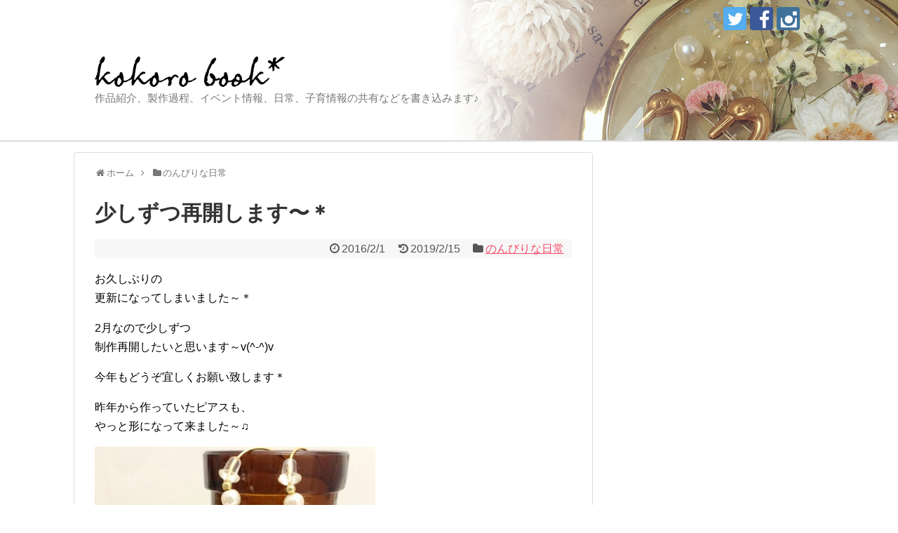

--- FILE ---
content_type: text/html; charset=UTF-8
request_url: https://www.kokorobook.com/blog/1322/
body_size: 17953
content:
<!DOCTYPE html>
<html lang="ja">
<head>
<meta charset="UTF-8">
  <meta name="viewport" content="width=1280, maximum-scale=1, user-scalable=yes">
<link rel="alternate" type="application/rss+xml" title="kokoro book* ～Resin accessory story～ RSS Feed" href="https://www.kokorobook.com/blog/feed/" />
<link rel="pingback" href="https://www.kokorobook.com/blog/xmlrpc.php" />
<meta name="description" content="お久しぶりの更新になってしまいました～＊2月なので少しずつ制作再開したいと思います～v(^-^)v今年もどうぞ宜しくお願い致します＊昨年から作っていたピアスも、やっと形になって来ました～♫年末から作業場(アトリエってオシャレに言いたいわぁ)" />
<meta name="keywords" content="のんびりな日常" />
<!-- OGP -->
<meta property="og:type" content="article">
<meta property="og:description" content="お久しぶりの更新になってしまいました～＊2月なので少しずつ制作再開したいと思います～v(^-^)v今年もどうぞ宜しくお願い致します＊昨年から作っていたピアスも、やっと形になって来ました～♫年末から作業場(アトリエってオシャレに言いたいわぁ)">
<meta property="og:title" content="少しずつ再開します〜＊">
<meta property="og:url" content="https://www.kokorobook.com/blog/1322/">
<meta property="og:image" content="https://www.kokorobook.com/blog/wp-content/uploads/o0480048013556080427.jpg">
<meta property="og:site_name" content="kokoro book* ～Resin accessory story～">
<meta property="og:locale" content="ja_JP">
<!-- /OGP -->
<!-- Twitter Card -->
<meta name="twitter:card" content="summary">
<meta name="twitter:description" content="お久しぶりの更新になってしまいました～＊2月なので少しずつ制作再開したいと思います～v(^-^)v今年もどうぞ宜しくお願い致します＊昨年から作っていたピアスも、やっと形になって来ました～♫年末から作業場(アトリエってオシャレに言いたいわぁ)">
<meta name="twitter:title" content="少しずつ再開します〜＊">
<meta name="twitter:url" content="https://www.kokorobook.com/blog/1322/">
<meta name="twitter:image" content="https://www.kokorobook.com/blog/wp-content/uploads/o0480048013556080427.jpg">
<meta name="twitter:domain" content="www.kokorobook.com">
<meta name="twitter:creator" content="@kokoro_book">
<meta name="twitter:site" content="@kokoro_book">
<!-- /Twitter Card -->

<title>少しずつ再開します〜＊</title>
<meta name='robots' content='max-image-preview:large' />
<script type="text/javascript" id="wpp-js" src="https://www.kokorobook.com/blog/wp-content/plugins/wordpress-popular-posts/assets/js/wpp.min.js" async="async" data-sampling="0" data-sampling-rate="100" data-api-url="https://www.kokorobook.com/blog/wp-json/wordpress-popular-posts" data-post-id="1322" data-token="9c3015c0d6" data-lang="0" data-debug="0"></script>
<link rel="alternate" type="application/rss+xml" title="kokoro book* ～Resin accessory story～ &raquo; フィード" href="https://www.kokorobook.com/blog/feed/" />
<link rel="alternate" type="application/rss+xml" title="kokoro book* ～Resin accessory story～ &raquo; コメントフィード" href="https://www.kokorobook.com/blog/comments/feed/" />
<link rel="alternate" type="application/rss+xml" title="kokoro book* ～Resin accessory story～ &raquo; 少しずつ再開します〜＊ のコメントのフィード" href="https://www.kokorobook.com/blog/1322/feed/" />
<script type="text/javascript">
/* <![CDATA[ */
window._wpemojiSettings = {"baseUrl":"https:\/\/s.w.org\/images\/core\/emoji\/15.0.3\/72x72\/","ext":".png","svgUrl":"https:\/\/s.w.org\/images\/core\/emoji\/15.0.3\/svg\/","svgExt":".svg","source":{"concatemoji":"https:\/\/www.kokorobook.com\/blog\/wp-includes\/js\/wp-emoji-release.min.js?ver=6.5.7"}};
/*! This file is auto-generated */
!function(i,n){var o,s,e;function c(e){try{var t={supportTests:e,timestamp:(new Date).valueOf()};sessionStorage.setItem(o,JSON.stringify(t))}catch(e){}}function p(e,t,n){e.clearRect(0,0,e.canvas.width,e.canvas.height),e.fillText(t,0,0);var t=new Uint32Array(e.getImageData(0,0,e.canvas.width,e.canvas.height).data),r=(e.clearRect(0,0,e.canvas.width,e.canvas.height),e.fillText(n,0,0),new Uint32Array(e.getImageData(0,0,e.canvas.width,e.canvas.height).data));return t.every(function(e,t){return e===r[t]})}function u(e,t,n){switch(t){case"flag":return n(e,"\ud83c\udff3\ufe0f\u200d\u26a7\ufe0f","\ud83c\udff3\ufe0f\u200b\u26a7\ufe0f")?!1:!n(e,"\ud83c\uddfa\ud83c\uddf3","\ud83c\uddfa\u200b\ud83c\uddf3")&&!n(e,"\ud83c\udff4\udb40\udc67\udb40\udc62\udb40\udc65\udb40\udc6e\udb40\udc67\udb40\udc7f","\ud83c\udff4\u200b\udb40\udc67\u200b\udb40\udc62\u200b\udb40\udc65\u200b\udb40\udc6e\u200b\udb40\udc67\u200b\udb40\udc7f");case"emoji":return!n(e,"\ud83d\udc26\u200d\u2b1b","\ud83d\udc26\u200b\u2b1b")}return!1}function f(e,t,n){var r="undefined"!=typeof WorkerGlobalScope&&self instanceof WorkerGlobalScope?new OffscreenCanvas(300,150):i.createElement("canvas"),a=r.getContext("2d",{willReadFrequently:!0}),o=(a.textBaseline="top",a.font="600 32px Arial",{});return e.forEach(function(e){o[e]=t(a,e,n)}),o}function t(e){var t=i.createElement("script");t.src=e,t.defer=!0,i.head.appendChild(t)}"undefined"!=typeof Promise&&(o="wpEmojiSettingsSupports",s=["flag","emoji"],n.supports={everything:!0,everythingExceptFlag:!0},e=new Promise(function(e){i.addEventListener("DOMContentLoaded",e,{once:!0})}),new Promise(function(t){var n=function(){try{var e=JSON.parse(sessionStorage.getItem(o));if("object"==typeof e&&"number"==typeof e.timestamp&&(new Date).valueOf()<e.timestamp+604800&&"object"==typeof e.supportTests)return e.supportTests}catch(e){}return null}();if(!n){if("undefined"!=typeof Worker&&"undefined"!=typeof OffscreenCanvas&&"undefined"!=typeof URL&&URL.createObjectURL&&"undefined"!=typeof Blob)try{var e="postMessage("+f.toString()+"("+[JSON.stringify(s),u.toString(),p.toString()].join(",")+"));",r=new Blob([e],{type:"text/javascript"}),a=new Worker(URL.createObjectURL(r),{name:"wpTestEmojiSupports"});return void(a.onmessage=function(e){c(n=e.data),a.terminate(),t(n)})}catch(e){}c(n=f(s,u,p))}t(n)}).then(function(e){for(var t in e)n.supports[t]=e[t],n.supports.everything=n.supports.everything&&n.supports[t],"flag"!==t&&(n.supports.everythingExceptFlag=n.supports.everythingExceptFlag&&n.supports[t]);n.supports.everythingExceptFlag=n.supports.everythingExceptFlag&&!n.supports.flag,n.DOMReady=!1,n.readyCallback=function(){n.DOMReady=!0}}).then(function(){return e}).then(function(){var e;n.supports.everything||(n.readyCallback(),(e=n.source||{}).concatemoji?t(e.concatemoji):e.wpemoji&&e.twemoji&&(t(e.twemoji),t(e.wpemoji)))}))}((window,document),window._wpemojiSettings);
/* ]]> */
</script>
<link rel='stylesheet' id='simplicity-style-css' href='https://www.kokorobook.com/blog/wp-content/themes/simplicity2/style.css?ver=6.5.7&#038;fver=20200122092200' type='text/css' media='all' />
<link rel='stylesheet' id='responsive-style-css' href='https://www.kokorobook.com/blog/wp-content/themes/simplicity2/css/responsive-pc.css?ver=6.5.7&#038;fver=20200122092200' type='text/css' media='all' />
<link rel='stylesheet' id='font-awesome-style-css' href='https://www.kokorobook.com/blog/wp-content/themes/simplicity2/webfonts/css/font-awesome.min.css?ver=6.5.7&#038;fver=20200122092200' type='text/css' media='all' />
<link rel='stylesheet' id='icomoon-style-css' href='https://www.kokorobook.com/blog/wp-content/themes/simplicity2/webfonts/icomoon/style.css?ver=6.5.7&#038;fver=20200122092200' type='text/css' media='all' />
<link rel='stylesheet' id='extension-style-css' href='https://www.kokorobook.com/blog/wp-content/themes/simplicity2/css/extension.css?ver=6.5.7&#038;fver=20200122092200' type='text/css' media='all' />
<style id='extension-style-inline-css' type='text/css'>
a{color:#f84a66}a:hover:not(.balloon-btn-link):not(.btn-icon-link):not(.arrow-box-link),.widget_new_entries a:hover,.widget_new_popular a:hover,.widget_popular_ranking a:hover,.wpp-list a:hover,.entry-read a:hover,.entry .post-meta a:hover,.related-entry-read a:hover,.entry a:hover,.related-entry-title a:hover,.navigation a:hover,#footer a:hover,.article-list .entry-title a:hover{color:#f96e7e}#site-title a{color:#303030}#site-description{color:#303030}#navi ul{border-width:0}#navi{background-color:;border:1px solid #ddd;border-width:1px 0}@media screen and (max-width:1110px){#navi{background-color:transparent}}#h-top{min-height:250px}ul.snsp li.twitter-page a span{background-color:#55acee}ul.snsp li.facebook-page a span{background-color:#3b5998}ul.snsp li.google-plus-page a span{background-color:#dd4b39}ul.snsp li.instagram-page a span{background-color:#3f729b}ul.snsp li.hatebu-page a span{background-color:#008fde}ul.snsp li.pinterest-page a span{background-color:#cc2127}ul.snsp li.youtube-page a span{background-color:#e52d27}ul.snsp li.flickr-page a span{background-color:#1d1d1b}ul.snsp li.github-page a span{background-color:#24292e}ul.snsp li.line-page a span{background-color:#00c300}ul.snsp li.feedly-page a span{background-color:#87bd33}ul.snsp li.push7-page a span{background-color:#eeac00}ul.snsp li.rss-page a span{background-color:#fe9900}ul.snsp li a:hover{opacity:.7}#s{border-radius:25px}#s:focus{outline:0} #header{background-image:url(https://www.kokorobook.com/blog/wp-content/uploads/header_201912.jpg);background-position:0 0;background-size:100% auto;background-repeat:no-repeat}@media screen and (max-width:1110px){#navi{background-color:}}@media screen and (max-width:639px){.article br{display:block}}
</style>
<link rel='stylesheet' id='child-style-css' href='https://www.kokorobook.com/blog/wp-content/themes/simplicity2-child/style.css?ver=6.5.7&#038;fver=20190603051424' type='text/css' media='all' />
<link rel='stylesheet' id='print-style-css' href='https://www.kokorobook.com/blog/wp-content/themes/simplicity2/css/print.css?ver=6.5.7&#038;fver=20200122092200' type='text/css' media='print' />
<link rel='stylesheet' id='sns-twitter-type-style-css' href='https://www.kokorobook.com/blog/wp-content/themes/simplicity2/css/sns-twitter-type.css?ver=6.5.7&#038;fver=20200122092200' type='text/css' media='all' />
<style id='wp-emoji-styles-inline-css' type='text/css'>

	img.wp-smiley, img.emoji {
		display: inline !important;
		border: none !important;
		box-shadow: none !important;
		height: 1em !important;
		width: 1em !important;
		margin: 0 0.07em !important;
		vertical-align: -0.1em !important;
		background: none !important;
		padding: 0 !important;
	}
</style>
<link rel='stylesheet' id='wp-block-library-css' href='https://www.kokorobook.com/blog/wp-includes/css/dist/block-library/style.min.css?ver=6.5.7' type='text/css' media='all' />
<style id='classic-theme-styles-inline-css' type='text/css'>
/*! This file is auto-generated */
.wp-block-button__link{color:#fff;background-color:#32373c;border-radius:9999px;box-shadow:none;text-decoration:none;padding:calc(.667em + 2px) calc(1.333em + 2px);font-size:1.125em}.wp-block-file__button{background:#32373c;color:#fff;text-decoration:none}
</style>
<style id='global-styles-inline-css' type='text/css'>
body{--wp--preset--color--black: #000000;--wp--preset--color--cyan-bluish-gray: #abb8c3;--wp--preset--color--white: #ffffff;--wp--preset--color--pale-pink: #f78da7;--wp--preset--color--vivid-red: #cf2e2e;--wp--preset--color--luminous-vivid-orange: #ff6900;--wp--preset--color--luminous-vivid-amber: #fcb900;--wp--preset--color--light-green-cyan: #7bdcb5;--wp--preset--color--vivid-green-cyan: #00d084;--wp--preset--color--pale-cyan-blue: #8ed1fc;--wp--preset--color--vivid-cyan-blue: #0693e3;--wp--preset--color--vivid-purple: #9b51e0;--wp--preset--gradient--vivid-cyan-blue-to-vivid-purple: linear-gradient(135deg,rgba(6,147,227,1) 0%,rgb(155,81,224) 100%);--wp--preset--gradient--light-green-cyan-to-vivid-green-cyan: linear-gradient(135deg,rgb(122,220,180) 0%,rgb(0,208,130) 100%);--wp--preset--gradient--luminous-vivid-amber-to-luminous-vivid-orange: linear-gradient(135deg,rgba(252,185,0,1) 0%,rgba(255,105,0,1) 100%);--wp--preset--gradient--luminous-vivid-orange-to-vivid-red: linear-gradient(135deg,rgba(255,105,0,1) 0%,rgb(207,46,46) 100%);--wp--preset--gradient--very-light-gray-to-cyan-bluish-gray: linear-gradient(135deg,rgb(238,238,238) 0%,rgb(169,184,195) 100%);--wp--preset--gradient--cool-to-warm-spectrum: linear-gradient(135deg,rgb(74,234,220) 0%,rgb(151,120,209) 20%,rgb(207,42,186) 40%,rgb(238,44,130) 60%,rgb(251,105,98) 80%,rgb(254,248,76) 100%);--wp--preset--gradient--blush-light-purple: linear-gradient(135deg,rgb(255,206,236) 0%,rgb(152,150,240) 100%);--wp--preset--gradient--blush-bordeaux: linear-gradient(135deg,rgb(254,205,165) 0%,rgb(254,45,45) 50%,rgb(107,0,62) 100%);--wp--preset--gradient--luminous-dusk: linear-gradient(135deg,rgb(255,203,112) 0%,rgb(199,81,192) 50%,rgb(65,88,208) 100%);--wp--preset--gradient--pale-ocean: linear-gradient(135deg,rgb(255,245,203) 0%,rgb(182,227,212) 50%,rgb(51,167,181) 100%);--wp--preset--gradient--electric-grass: linear-gradient(135deg,rgb(202,248,128) 0%,rgb(113,206,126) 100%);--wp--preset--gradient--midnight: linear-gradient(135deg,rgb(2,3,129) 0%,rgb(40,116,252) 100%);--wp--preset--font-size--small: 13px;--wp--preset--font-size--medium: 20px;--wp--preset--font-size--large: 36px;--wp--preset--font-size--x-large: 42px;--wp--preset--spacing--20: 0.44rem;--wp--preset--spacing--30: 0.67rem;--wp--preset--spacing--40: 1rem;--wp--preset--spacing--50: 1.5rem;--wp--preset--spacing--60: 2.25rem;--wp--preset--spacing--70: 3.38rem;--wp--preset--spacing--80: 5.06rem;--wp--preset--shadow--natural: 6px 6px 9px rgba(0, 0, 0, 0.2);--wp--preset--shadow--deep: 12px 12px 50px rgba(0, 0, 0, 0.4);--wp--preset--shadow--sharp: 6px 6px 0px rgba(0, 0, 0, 0.2);--wp--preset--shadow--outlined: 6px 6px 0px -3px rgba(255, 255, 255, 1), 6px 6px rgba(0, 0, 0, 1);--wp--preset--shadow--crisp: 6px 6px 0px rgba(0, 0, 0, 1);}:where(.is-layout-flex){gap: 0.5em;}:where(.is-layout-grid){gap: 0.5em;}body .is-layout-flex{display: flex;}body .is-layout-flex{flex-wrap: wrap;align-items: center;}body .is-layout-flex > *{margin: 0;}body .is-layout-grid{display: grid;}body .is-layout-grid > *{margin: 0;}:where(.wp-block-columns.is-layout-flex){gap: 2em;}:where(.wp-block-columns.is-layout-grid){gap: 2em;}:where(.wp-block-post-template.is-layout-flex){gap: 1.25em;}:where(.wp-block-post-template.is-layout-grid){gap: 1.25em;}.has-black-color{color: var(--wp--preset--color--black) !important;}.has-cyan-bluish-gray-color{color: var(--wp--preset--color--cyan-bluish-gray) !important;}.has-white-color{color: var(--wp--preset--color--white) !important;}.has-pale-pink-color{color: var(--wp--preset--color--pale-pink) !important;}.has-vivid-red-color{color: var(--wp--preset--color--vivid-red) !important;}.has-luminous-vivid-orange-color{color: var(--wp--preset--color--luminous-vivid-orange) !important;}.has-luminous-vivid-amber-color{color: var(--wp--preset--color--luminous-vivid-amber) !important;}.has-light-green-cyan-color{color: var(--wp--preset--color--light-green-cyan) !important;}.has-vivid-green-cyan-color{color: var(--wp--preset--color--vivid-green-cyan) !important;}.has-pale-cyan-blue-color{color: var(--wp--preset--color--pale-cyan-blue) !important;}.has-vivid-cyan-blue-color{color: var(--wp--preset--color--vivid-cyan-blue) !important;}.has-vivid-purple-color{color: var(--wp--preset--color--vivid-purple) !important;}.has-black-background-color{background-color: var(--wp--preset--color--black) !important;}.has-cyan-bluish-gray-background-color{background-color: var(--wp--preset--color--cyan-bluish-gray) !important;}.has-white-background-color{background-color: var(--wp--preset--color--white) !important;}.has-pale-pink-background-color{background-color: var(--wp--preset--color--pale-pink) !important;}.has-vivid-red-background-color{background-color: var(--wp--preset--color--vivid-red) !important;}.has-luminous-vivid-orange-background-color{background-color: var(--wp--preset--color--luminous-vivid-orange) !important;}.has-luminous-vivid-amber-background-color{background-color: var(--wp--preset--color--luminous-vivid-amber) !important;}.has-light-green-cyan-background-color{background-color: var(--wp--preset--color--light-green-cyan) !important;}.has-vivid-green-cyan-background-color{background-color: var(--wp--preset--color--vivid-green-cyan) !important;}.has-pale-cyan-blue-background-color{background-color: var(--wp--preset--color--pale-cyan-blue) !important;}.has-vivid-cyan-blue-background-color{background-color: var(--wp--preset--color--vivid-cyan-blue) !important;}.has-vivid-purple-background-color{background-color: var(--wp--preset--color--vivid-purple) !important;}.has-black-border-color{border-color: var(--wp--preset--color--black) !important;}.has-cyan-bluish-gray-border-color{border-color: var(--wp--preset--color--cyan-bluish-gray) !important;}.has-white-border-color{border-color: var(--wp--preset--color--white) !important;}.has-pale-pink-border-color{border-color: var(--wp--preset--color--pale-pink) !important;}.has-vivid-red-border-color{border-color: var(--wp--preset--color--vivid-red) !important;}.has-luminous-vivid-orange-border-color{border-color: var(--wp--preset--color--luminous-vivid-orange) !important;}.has-luminous-vivid-amber-border-color{border-color: var(--wp--preset--color--luminous-vivid-amber) !important;}.has-light-green-cyan-border-color{border-color: var(--wp--preset--color--light-green-cyan) !important;}.has-vivid-green-cyan-border-color{border-color: var(--wp--preset--color--vivid-green-cyan) !important;}.has-pale-cyan-blue-border-color{border-color: var(--wp--preset--color--pale-cyan-blue) !important;}.has-vivid-cyan-blue-border-color{border-color: var(--wp--preset--color--vivid-cyan-blue) !important;}.has-vivid-purple-border-color{border-color: var(--wp--preset--color--vivid-purple) !important;}.has-vivid-cyan-blue-to-vivid-purple-gradient-background{background: var(--wp--preset--gradient--vivid-cyan-blue-to-vivid-purple) !important;}.has-light-green-cyan-to-vivid-green-cyan-gradient-background{background: var(--wp--preset--gradient--light-green-cyan-to-vivid-green-cyan) !important;}.has-luminous-vivid-amber-to-luminous-vivid-orange-gradient-background{background: var(--wp--preset--gradient--luminous-vivid-amber-to-luminous-vivid-orange) !important;}.has-luminous-vivid-orange-to-vivid-red-gradient-background{background: var(--wp--preset--gradient--luminous-vivid-orange-to-vivid-red) !important;}.has-very-light-gray-to-cyan-bluish-gray-gradient-background{background: var(--wp--preset--gradient--very-light-gray-to-cyan-bluish-gray) !important;}.has-cool-to-warm-spectrum-gradient-background{background: var(--wp--preset--gradient--cool-to-warm-spectrum) !important;}.has-blush-light-purple-gradient-background{background: var(--wp--preset--gradient--blush-light-purple) !important;}.has-blush-bordeaux-gradient-background{background: var(--wp--preset--gradient--blush-bordeaux) !important;}.has-luminous-dusk-gradient-background{background: var(--wp--preset--gradient--luminous-dusk) !important;}.has-pale-ocean-gradient-background{background: var(--wp--preset--gradient--pale-ocean) !important;}.has-electric-grass-gradient-background{background: var(--wp--preset--gradient--electric-grass) !important;}.has-midnight-gradient-background{background: var(--wp--preset--gradient--midnight) !important;}.has-small-font-size{font-size: var(--wp--preset--font-size--small) !important;}.has-medium-font-size{font-size: var(--wp--preset--font-size--medium) !important;}.has-large-font-size{font-size: var(--wp--preset--font-size--large) !important;}.has-x-large-font-size{font-size: var(--wp--preset--font-size--x-large) !important;}
.wp-block-navigation a:where(:not(.wp-element-button)){color: inherit;}
:where(.wp-block-post-template.is-layout-flex){gap: 1.25em;}:where(.wp-block-post-template.is-layout-grid){gap: 1.25em;}
:where(.wp-block-columns.is-layout-flex){gap: 2em;}:where(.wp-block-columns.is-layout-grid){gap: 2em;}
.wp-block-pullquote{font-size: 1.5em;line-height: 1.6;}
</style>
<link rel='stylesheet' id='wordpress-popular-posts-css-css' href='https://www.kokorobook.com/blog/wp-content/plugins/wordpress-popular-posts/assets/css/wpp.css?ver=7.0.0&#038;fver=20240704081411' type='text/css' media='all' />
<script type="text/javascript" src="https://www.kokorobook.com/blog/wp-includes/js/jquery/jquery.min.js?ver=3.7.1" id="jquery-core-js"></script>
<script type="text/javascript" src="https://www.kokorobook.com/blog/wp-includes/js/jquery/jquery-migrate.min.js?ver=3.4.1" id="jquery-migrate-js"></script>
<link rel="canonical" href="https://www.kokorobook.com/blog/1322/" />
<link rel='shortlink' href='https://www.kokorobook.com/blog/?p=1322' />
<link rel="alternate" type="application/json+oembed" href="https://www.kokorobook.com/blog/wp-json/oembed/1.0/embed?url=https%3A%2F%2Fwww.kokorobook.com%2Fblog%2F1322%2F" />
<link rel="alternate" type="text/xml+oembed" href="https://www.kokorobook.com/blog/wp-json/oembed/1.0/embed?url=https%3A%2F%2Fwww.kokorobook.com%2Fblog%2F1322%2F&#038;format=xml" />
            <style id="wpp-loading-animation-styles">@-webkit-keyframes bgslide{from{background-position-x:0}to{background-position-x:-200%}}@keyframes bgslide{from{background-position-x:0}to{background-position-x:-200%}}.wpp-widget-block-placeholder,.wpp-shortcode-placeholder{margin:0 auto;width:60px;height:3px;background:#dd3737;background:linear-gradient(90deg,#dd3737 0%,#571313 10%,#dd3737 100%);background-size:200% auto;border-radius:3px;-webkit-animation:bgslide 1s infinite linear;animation:bgslide 1s infinite linear}</style>
            <link rel="shortcut icon" type="image/x-icon" href="https://www.kokorobook.com/blog/wp-content/uploads/img_rejina_02.jpg" />
<!-- Google Analytics -->
<script>
  (function(i,s,o,g,r,a,m){i['GoogleAnalyticsObject']=r;i[r]=i[r]||function(){
  (i[r].q=i[r].q||[]).push(arguments)},i[r].l=1*new Date();a=s.createElement(o),
  m=s.getElementsByTagName(o)[0];a.async=1;a.src=g;m.parentNode.insertBefore(a,m)
  })(window,document,'script','//www.google-analytics.com/analytics.js','ga');

  ga('create', 'UA-127517736-1', 'auto');
    ga('require', 'displayfeatures');
    ga('send', 'pageview');
</script>
<!-- /Google Analytics -->
<link rel="icon" href="https://www.kokorobook.com/blog/wp-content/uploads/cropped-kbb_fv-32x32.jpg" sizes="32x32" />
<link rel="icon" href="https://www.kokorobook.com/blog/wp-content/uploads/cropped-kbb_fv-192x192.jpg" sizes="192x192" />
<link rel="apple-touch-icon" href="https://www.kokorobook.com/blog/wp-content/uploads/cropped-kbb_fv-180x180.jpg" />
<meta name="msapplication-TileImage" content="https://www.kokorobook.com/blog/wp-content/uploads/cropped-kbb_fv-270x270.jpg" />
</head>
  <body class="post-template-default single single-post postid-1322 single-format-standard categoryid-5" itemscope itemtype="https://schema.org/WebPage">
    <div id="container">

      <!-- header -->
      <header itemscope itemtype="https://schema.org/WPHeader">
        <div id="header" class="clearfix">
          <div id="header-in">

                        <div id="h-top">
              <!-- モバイルメニュー表示用のボタン -->
<div id="mobile-menu">
  <a id="mobile-menu-toggle" href="#"><span class="fa fa-bars fa-2x"></span></a>
</div>

              <div class="alignleft top-title-catchphrase">
                <!-- サイトのタイトル -->
<p id="site-title" itemscope itemtype="https://schema.org/Organization">
  <a href="https://www.kokorobook.com/blog/"><img src="https://www.kokorobook.com/blog/wp-content/uploads/logo.png" alt="kokoro book* ～Resin accessory story～" class="site-title-img" /></a></p>
<!-- サイトの概要 -->
<p id="site-description">
  作品紹介、製作過程、イベント情報、日常、子育情報の共有などを書き込みます♪</p>
              </div>

              <div class="alignright top-sns-follows">
                                <!-- SNSページ -->
<div class="sns-pages">
<p class="sns-follow-msg">フォローする</p>
<ul class="snsp">
<li class="twitter-page"><a href="//twitter.com/kokoro_book" target="_blank" title="Twitterをフォロー" rel="nofollow"><span class="icon-twitter-logo"></span></a></li><li class="facebook-page"><a href="//www.facebook.com/kokorobook2009" target="_blank" title="Facebookをフォロー" rel="nofollow"><span class="icon-facebook-logo"></span></a></li><li class="instagram-page"><a href="//instagram.com/kokoro_book" target="_blank" title="Instagramをフォロー" rel="nofollow"><span class="icon-instagram-logo"></span></a></li>  </ul>
</div>
                              </div>

            </div><!-- /#h-top -->
          </div><!-- /#header-in -->
        </div><!-- /#header -->
      </header>

      <!-- Navigation -->
<nav itemscope itemtype="https://schema.org/SiteNavigationElement">
  <div id="navi">
      	<div id="navi-in">
      <div class="menu"></div>
    </div><!-- /#navi-in -->
  </div><!-- /#navi -->
</nav>
<!-- /Navigation -->
      <!-- 本体部分 -->
      <div id="body">
        <div id="body-in" class="cf">

          
          <!-- main -->
          <main itemscope itemprop="mainContentOfPage">
            <div id="main" itemscope itemtype="https://schema.org/Blog">
  
  <div id="breadcrumb" class="breadcrumb breadcrumb-categor" itemscope itemtype="https://schema.org/BreadcrumbList"><div class="breadcrumb-home" itemscope itemtype="https://schema.org/ListItem" itemprop="itemListElement"><span class="fa fa-home fa-fw" aria-hidden="true"></span><a href="https://www.kokorobook.com/blog" itemprop="item"><span itemprop="name">ホーム</span></a><meta itemprop="position" content="1" /><span class="sp"><span class="fa fa-angle-right" aria-hidden="true"></span></span></div><div class="breadcrumb-item" itemscope itemtype="https://schema.org/ListItem" itemprop="itemListElement"><span class="fa fa-folder fa-fw" aria-hidden="true"></span><a href="https://www.kokorobook.com/blog/category/everyday-life/" itemprop="item"><span itemprop="name">のんびりな日常</span></a><meta itemprop="position" content="2" /></div></div><!-- /#breadcrumb -->  <div id="post-1322" class="post-1322 post type-post status-publish format-standard has-post-thumbnail hentry category-everyday-life">
  <article class="article">
  
  
  <header>
    <h1 class="entry-title">少しずつ再開します〜＊</h1>


    
    <p class="post-meta">
            <span class="post-date"><span class="fa fa-clock-o fa-fw"></span><time class="entry-date date published" datetime="2016-02-01T23:35:00+09:00">2016/2/1</time></span>
        <span class="post-update"><span class="fa fa-history fa-fw"></span><span class="entry-date date updated">2019/2/15</span></span>
  
      <span class="category"><span class="fa fa-folder fa-fw"></span><a href="https://www.kokorobook.com/blog/category/everyday-life/" rel="category tag">のんびりな日常</a></span>

      
      
      
      
      
    </p>

    
    
    
      </header>

  
  <div id="the-content" class="entry-content">
  <p>お久しぶりの<br />
更新になってしまいました～＊</p>
<p>2月なので少しずつ<br />
制作再開したいと思います～v(^-^)v</p>
<p>今年もどうぞ宜しくお願い致します＊</p>
<p>昨年から作っていたピアスも、<br />
やっと形になって来ました～♫</p>
<p><img fetchpriority="high" decoding="async" alt="" height="400" src="https://www.kokorobook.com/blog/wp-content/themes/simplicity2/images/1x1.trans.gif" data-original="https://www.kokorobook.com/blog/wp-content/uploads/o0480048013556080427.jpg" width="400" data-lazy="true"><noscript><img fetchpriority="high" decoding="async" alt="" height="400" src="https://www.kokorobook.com/blog/wp-content/uploads/o0480048013556080427.jpg" width="400"></noscript><br />
<img decoding="async" alt="" height="400" src="https://www.kokorobook.com/blog/wp-content/themes/simplicity2/images/1x1.trans.gif" data-original="https://www.kokorobook.com/blog/wp-content/uploads/o0480048013556080462.jpg" width="400" data-lazy="true"><noscript><img decoding="async" alt="" height="400" src="https://www.kokorobook.com/blog/wp-content/uploads/o0480048013556080462.jpg" width="400"></noscript></p>
<p>年末から作業場(アトリエってオシャレに言いたいわぁ<img decoding="async" alt="" src="https://www.kokorobook.com/blog/wp-content/themes/simplicity2/images/1x1.trans.gif" data-original="https://www.kokorobook.com/blog/wp-content/uploads/947327.gif" data-lazy="true"><noscript><img decoding="async" alt="" src="https://www.kokorobook.com/blog/wp-content/uploads/947327.gif"></noscript>)の片付けに入ってしまったため制作が出来なくなっちゃって<img decoding="async" alt="" src="https://www.kokorobook.com/blog/wp-content/themes/simplicity2/images/1x1.trans.gif" data-original="https://www.kokorobook.com/blog/wp-content/uploads/6087.gif" data-lazy="true"><noscript><img decoding="async" alt="" src="https://www.kokorobook.com/blog/wp-content/uploads/6087.gif"></noscript></p>
<p>沢山作りかけがある状態です。(´д｀lll)</p>
<p>コツコツ作ってイベントやネットショップでお披露目出来たらと思います<img decoding="async" alt="" src="https://www.kokorobook.com/blog/wp-content/themes/simplicity2/images/1x1.trans.gif" data-original="https://www.kokorobook.com/blog/wp-content/uploads/766.gif" data-lazy="true"><noscript><img decoding="async" alt="" src="https://www.kokorobook.com/blog/wp-content/uploads/766.gif"></noscript></p>
<p>1月中は息子の入園グッズ作りに<br />
悪戦苦闘の日々で…</p>
<p>あっと言う間に<br />
終わっちゃいました(;^ω^A</p>
<p><img decoding="async" alt="" height="400" src="https://www.kokorobook.com/blog/wp-content/themes/simplicity2/images/1x1.trans.gif" data-original="https://www.kokorobook.com/blog/wp-content/uploads/o0480048013556080475.jpg" width="400" data-lazy="true"><noscript><img decoding="async" alt="" height="400" src="https://www.kokorobook.com/blog/wp-content/uploads/o0480048013556080475.jpg" width="400"></noscript></a></p>
<p>母さんが～夜なべ～をして～</p>
<p>あの歌のように集中出来る夜に<br />
カタコトカタコト。</p>
<p>普段高級機械のミシンなんて<br />
使わないkokoro＊さん。</p>
<p>改めてミシンの偉大さに感謝して、<br />
貸してくれたお隣さんを拝むのでした<img loading="lazy" decoding="async" alt="照れ" height="24" src="https://www.kokorobook.com/blog/wp-content/themes/simplicity2/images/1x1.trans.gif" data-original="https://www.kokorobook.com/blog/wp-content/uploads/027.png" width="24" data-lazy="true"><noscript><img loading="lazy" decoding="async" alt="照れ" height="24" src="https://www.kokorobook.com/blog/wp-content/uploads/027.png" width="24"></noscript></p>
<p>ありがたや～♫</p>
<p>でも、手芸が不得意のkokoro＊ママ。<br />
失敗ばかりで何度あの頑丈に縫われた糸達をほどいた事か…(´・ω・`)<br />
しかも雑だから</p>
<p><img loading="lazy" decoding="async" alt="" height="400" src="https://www.kokorobook.com/blog/wp-content/themes/simplicity2/images/1x1.trans.gif" data-original="https://www.kokorobook.com/blog/wp-content/uploads/o0480048013556080445.jpg" width="400" data-lazy="true"><noscript><img loading="lazy" decoding="async" alt="" height="400" src="https://www.kokorobook.com/blog/wp-content/uploads/o0480048013556080445.jpg" width="400"></noscript></p>
<p>縫い目が合わないんだなぁ～<img loading="lazy" decoding="async" alt="ショボーン" height="24" src="https://www.kokorobook.com/blog/wp-content/themes/simplicity2/images/1x1.trans.gif" data-original="https://www.kokorobook.com/blog/wp-content/uploads/033.png" width="24" data-lazy="true"><noscript><img loading="lazy" decoding="async" alt="ショボーン" height="24" src="https://www.kokorobook.com/blog/wp-content/uploads/033.png" width="24"></noscript><br />
んー雑に作ろうと思って作ってるわけじゃないんだけどな…ぜか合いません。</p>
<p>ごめんよ息子。<br />
母はこれが精一杯だ…<img loading="lazy" decoding="async" alt="ショボーン" height="24" src="https://www.kokorobook.com/blog/wp-content/themes/simplicity2/images/1x1.trans.gif" data-original="https://www.kokorobook.com/blog/wp-content/uploads/033.png" width="24" data-lazy="true"><noscript><img loading="lazy" decoding="async" alt="ショボーン" height="24" src="https://www.kokorobook.com/blog/wp-content/uploads/033.png" width="24"></noscript></p>
<p>何はともあれ。<br />
なんとか全ての入園グッズを完成させる事が出来ました<img loading="lazy" decoding="async" alt="タコ" height="24" src="https://www.kokorobook.com/blog/wp-content/themes/simplicity2/images/1x1.trans.gif" data-original="https://www.kokorobook.com/blog/wp-content/uploads/168.png" width="24" data-lazy="true"><noscript><img loading="lazy" decoding="async" alt="タコ" height="24" src="https://www.kokorobook.com/blog/wp-content/uploads/168.png" width="24"></noscript><img decoding="async" alt="ラブラブ" src="https://www.kokorobook.com/blog/wp-content/themes/simplicity2/images/1x1.trans.gif" data-original="https://www.kokorobook.com/blog/wp-content/uploads/035.gif" data-lazy="true"><noscript><img decoding="async" alt="ラブラブ" src="https://www.kokorobook.com/blog/wp-content/uploads/035.gif"></noscript></p>
<p><img loading="lazy" decoding="async" alt="" height="400" src="https://www.kokorobook.com/blog/wp-content/themes/simplicity2/images/1x1.trans.gif" data-original="https://www.kokorobook.com/blog/wp-content/uploads/o0480048013556089152.jpg" width="400" data-lazy="true"><noscript><img loading="lazy" decoding="async" alt="" height="400" src="https://www.kokorobook.com/blog/wp-content/uploads/o0480048013556089152.jpg" width="400"></noscript></p>
<p>頼むから3年間大事に使ってね<img loading="lazy" decoding="async" alt="笑い泣き" height="24" src="https://www.kokorobook.com/blog/wp-content/themes/simplicity2/images/1x1.trans.gif" data-original="https://www.kokorobook.com/blog/wp-content/uploads/063.png" width="24" data-lazy="true"><noscript><img loading="lazy" decoding="async" alt="笑い泣き" height="24" src="https://www.kokorobook.com/blog/wp-content/uploads/063.png" width="24"></noscript></p>
<p>ﾟ･*:.｡..｡.:*･ﾟﾟ･*:.｡..｡.:*･ﾟ ﾟ･*:.｡..｡.:*･ﾟﾟ･*:.｡..｡.:*･ﾟ</p>
<p>kokoro book*作品ネット販売ページです<br />
↓<br />
<a href="http://kokorobook.cart.fc2.com/"><img loading="lazy" decoding="async" alt="" src="https://www.kokorobook.com/blog/wp-content/themes/simplicity2/images/1x1.trans.gif" data-original="https://www.kokorobook.com/blog/wp-content/uploads/o0500035013514593302.jpg" width="299" height="210" data-lazy="true"><noscript><img loading="lazy" decoding="async" alt="" src="https://www.kokorobook.com/blog/wp-content/uploads/o0500035013514593302.jpg" width="299" height="210"></noscript></a></p>
  </div>

  <footer>
    <!-- ページリンク -->
          <div id="pc_double_ads-4" class="widget-under-article widget_pc_double_ads">      <div class="ad-article-bottom ad-space ad-widget">
        <div class="ad-label">スポンサーリンク</div>
        <div class="ad-left ad-pc adsense-336"><script async src="https://pagead2.googlesyndication.com/pagead/js/adsbygoogle.js"></script>
<!-- レクタングル (大)_3 -->
<ins class="adsbygoogle"
     style="display:inline-block;width:336px;height:280px"
     data-ad-client="ca-pub-9040377790762211"
     data-ad-slot="8840151505"></ins>
<script>
     (adsbygoogle = window.adsbygoogle || []).push({});
</script></div>
        <div class="ad-right ad-pc adsense-336"><script async src="https://pagead2.googlesyndication.com/pagead/js/adsbygoogle.js"></script>
<!-- レクタングル (大)_4 -->
<ins class="adsbygoogle"
     style="display:inline-block;width:336px;height:280px"
     data-ad-client="ca-pub-9040377790762211"
     data-ad-slot="6490703221"></ins>
<script>
     (adsbygoogle = window.adsbygoogle || []).push({});
</script></div>
        <div class="clear"></div>
      </div>
      </div>      
      <!-- 文章下広告 -->
                  

          <div id="text-7" class="widget-over-sns-buttons widget_text"><div class="widget-over-sns-buttons-title main-widget-label">sponsored link</div>			<div class="textwidget"><p><script type="text/javascript">rakuten_design="slide";rakuten_affiliateId="0d355e43.403f9220.0d355e44.9b7d4c04";rakuten_items="ctsmatch";rakuten_genreId="0";rakuten_size="600x200";rakuten_target="_blank";rakuten_theme="gray";rakuten_border="off";rakuten_auto_mode="on";rakuten_genre_title="off";rakuten_recommend="on";rakuten_ts="1569389490791";</script><script type="text/javascript" src="https://xml.affiliate.rakuten.co.jp/widget/js/rakuten_widget.js"></script></p>
</div>
		</div>    
    <div id="sns-group" class="sns-group sns-group-bottom">
    <div class="sns-buttons sns-buttons-pc">
    <p class="sns-share-msg">シェアする</p>
    <ul class="snsb clearfix">
    <li class="balloon-btn twitter-balloon-btn twitter-balloon-btn-defalt">
  <div class="balloon-btn-set">
    <div class="arrow-box">
      <a href="//twitter.com/search?q=https%3A%2F%2Fwww.kokorobook.com%2Fblog%2F1322%2F" target="blank" class="arrow-box-link twitter-arrow-box-link" rel="nofollow">
        <span class="social-count twitter-count"><span class="fa fa-comments"></span></span>
      </a>
    </div>
    <a href="https://twitter.com/intent/tweet?text=%E5%B0%91%E3%81%97%E3%81%9A%E3%81%A4%E5%86%8D%E9%96%8B%E3%81%97%E3%81%BE%E3%81%99%E3%80%9C%EF%BC%8A&amp;url=https%3A%2F%2Fwww.kokorobook.com%2Fblog%2F1322%2F" target="blank" class="balloon-btn-link twitter-balloon-btn-link twitter-balloon-btn-link-default" rel="nofollow">
      <span class="fa fa-twitter"></span>
              <span class="tweet-label">ツイート</span>
          </a>
  </div>
</li>
        <li class="facebook-btn"><div class="fb-like" data-href="https://www.kokorobook.com/blog/1322/" data-layout="box_count" data-action="like" data-show-faces="false" data-share="true"></div></li>
                <li class="hatena-btn"> <a href="//b.hatena.ne.jp/entry/https://www.kokorobook.com/blog/1322/" class="hatena-bookmark-button" data-hatena-bookmark-title="少しずつ再開します〜＊｜kokoro book* ～Resin accessory story～" data-hatena-bookmark-layout="vertical-large"><img src="//b.st-hatena.com/images/entry-button/button-only.gif" alt="このエントリーをはてなブックマークに追加" style="border: none;" /></a><script type="text/javascript" src="//b.st-hatena.com/js/bookmark_button.js" async="async"></script>
    </li>
            <li class="pocket-btn"><a data-pocket-label="pocket" data-pocket-count="vertical" class="pocket-btn" data-lang="en"></a>
<script type="text/javascript">!function(d,i){if(!d.getElementById(i)){var j=d.createElement("script");j.id=i;j.src="//widgets.getpocket.com/v1/j/btn.js?v=1";var w=d.getElementById(i);d.body.appendChild(j);}}(document,"pocket-btn-js");</script>
    </li>
            <li class="line-btn">
      <a href="//timeline.line.me/social-plugin/share?url=https%3A%2F%2Fwww.kokorobook.com%2Fblog%2F1322%2F" target="blank" class="line-btn-link" rel="nofollow">
          <img src="https://www.kokorobook.com/blog/wp-content/themes/simplicity2/images/line-btn.png" alt="" class="line-btn-img"><img src="https://www.kokorobook.com/blog/wp-content/themes/simplicity2/images/line-btn-mini.png" alt="" class="line-btn-img-mini">
        </a>
    </li>
                      </ul>
</div>

    <!-- SNSページ -->
<div class="sns-pages">
<p class="sns-follow-msg">フォローする</p>
<ul class="snsp">
<li class="twitter-page"><a href="//twitter.com/kokoro_book" target="_blank" title="Twitterをフォロー" rel="nofollow"><span class="icon-twitter-logo"></span></a></li><li class="facebook-page"><a href="//www.facebook.com/kokorobook2009" target="_blank" title="Facebookをフォロー" rel="nofollow"><span class="icon-facebook-logo"></span></a></li><li class="instagram-page"><a href="//instagram.com/kokoro_book" target="_blank" title="Instagramをフォロー" rel="nofollow"><span class="icon-instagram-logo"></span></a></li>  </ul>
</div>
    </div>

    
    <p class="footer-post-meta">

            <span class="post-tag"></span>
      
      <span class="post-author vcard author"><span class="fa fa-user fa-fw"></span><span class="fn"><a href="https://www.kokorobook.com/blog/author/kokorobook/">kokorobook</a>
</span></span>

      
          </p>
  </footer>
  </article><!-- .article -->
  </div><!-- .post -->

      <div id="under-entry-body">

            <aside id="related-entries">
        <h2>関連記事</h2>
                <article class="related-entry cf">
  <div class="related-entry-thumb">
    <a href="https://www.kokorobook.com/blog/7202/" title="Webデザイン始めました(彼が(・∀・)笑)">
        <img width="100" height="49" src="https://www.kokorobook.com/blog/wp-content/uploads/o0150004910689423827-100x49.jpg" class="related-entry-thumb-image wp-post-image" alt="" decoding="async" loading="lazy" />        </a>
  </div><!-- /.related-entry-thumb -->

  <div class="related-entry-content">
    <header>
      <h3 class="related-entry-title">
        <a href="https://www.kokorobook.com/blog/7202/" class="related-entry-title-link" title="Webデザイン始めました(彼が(・∀・)笑)">
        Webデザイン始めました(彼が(・∀・)笑)        </a></h3>
    </header>
    <p class="related-entry-snippet">
   こんばんわぁ

夜中にひっそり更新えへへ


お知らせをしたく
今カチャカチャPCをしています

そのお知らせと言うのは、...</p>

        <footer>
      <p class="related-entry-read"><a href="https://www.kokorobook.com/blog/7202/">記事を読む</a></p>
    </footer>
    
  </div><!-- /.related-entry-content -->
</article><!-- /.elated-entry -->      <article class="related-entry cf">
  <div class="related-entry-thumb">
    <a href="https://www.kokorobook.com/blog/4151/" title="☆HAPPY NEW YEAR　２０１３ ☆">
        <img width="100" height="100" src="https://www.kokorobook.com/blog/wp-content/uploads/o0500025212357909590-100x100.jpg" class="related-entry-thumb-image wp-post-image" alt="" decoding="async" loading="lazy" srcset="https://www.kokorobook.com/blog/wp-content/uploads/o0500025212357909590-100x100.jpg 100w, https://www.kokorobook.com/blog/wp-content/uploads/o0500025212357909590-150x150.jpg 150w" sizes="(max-width: 100px) 100vw, 100px" />        </a>
  </div><!-- /.related-entry-thumb -->

  <div class="related-entry-content">
    <header>
      <h3 class="related-entry-title">
        <a href="https://www.kokorobook.com/blog/4151/" class="related-entry-title-link" title="☆HAPPY NEW YEAR　２０１３ ☆">
        ☆HAPPY NEW YEAR　２０１３ ☆        </a></h3>
    </header>
    <p class="related-entry-snippet">
   

あけましておめでとうございます
笑顔や希望が沢山溢れる１年になりますように
２０１３年ものんびりですが
幸せな気持ちになってもらえるよう...</p>

        <footer>
      <p class="related-entry-read"><a href="https://www.kokorobook.com/blog/4151/">記事を読む</a></p>
    </footer>
    
  </div><!-- /.related-entry-content -->
</article><!-- /.elated-entry -->      <article class="related-entry cf">
  <div class="related-entry-thumb">
    <a href="https://www.kokorobook.com/blog/8272/" title="もう少しで2010年★">
        <img width="100" height="100" src="https://www.kokorobook.com/blog/wp-content/uploads/t02200171_0450035010360000168-1-100x100.jpg" class="related-entry-thumb-image wp-post-image" alt="" decoding="async" loading="lazy" srcset="https://www.kokorobook.com/blog/wp-content/uploads/t02200171_0450035010360000168-1-100x100.jpg 100w, https://www.kokorobook.com/blog/wp-content/uploads/t02200171_0450035010360000168-1-150x150.jpg 150w" sizes="(max-width: 100px) 100vw, 100px" />        </a>
  </div><!-- /.related-entry-thumb -->

  <div class="related-entry-content">
    <header>
      <h3 class="related-entry-title">
        <a href="https://www.kokorobook.com/blog/8272/" class="related-entry-title-link" title="もう少しで2010年★">
        もう少しで2010年★        </a></h3>
    </header>
    <p class="related-entry-snippet">
   なんとか大掃除がおわりました

ついでにミーコもシャンプーしました♪


昨日ケンカをしてせっかくの時間を
ちゃんと使えなかった...</p>

        <footer>
      <p class="related-entry-read"><a href="https://www.kokorobook.com/blog/8272/">記事を読む</a></p>
    </footer>
    
  </div><!-- /.related-entry-content -->
</article><!-- /.elated-entry -->      <article class="related-entry cf">
  <div class="related-entry-thumb">
    <a href="https://www.kokorobook.com/blog/5874/" title="･ﾟﾟ･お願いごと.｡.:*･ﾟ">
        <img width="100" height="100" src="https://www.kokorobook.com/blog/wp-content/uploads/t02200165_0320024011123780938-1-100x100.jpg" class="related-entry-thumb-image wp-post-image" alt="" decoding="async" loading="lazy" srcset="https://www.kokorobook.com/blog/wp-content/uploads/t02200165_0320024011123780938-1-100x100.jpg 100w, https://www.kokorobook.com/blog/wp-content/uploads/t02200165_0320024011123780938-1-150x150.jpg 150w" sizes="(max-width: 100px) 100vw, 100px" />        </a>
  </div><!-- /.related-entry-thumb -->

  <div class="related-entry-content">
    <header>
      <h3 class="related-entry-title">
        <a href="https://www.kokorobook.com/blog/5874/" class="related-entry-title-link" title="･ﾟﾟ･お願いごと.｡.:*･ﾟ">
        ･ﾟﾟ･お願いごと.｡.:*･ﾟ        </a></h3>
    </header>
    <p class="related-entry-snippet">
   こんばんわぁ



今日、までみゅ～さんに作品を

発送させて頂きました

今回は２２点

どれも心を込めて制作した作品...</p>

        <footer>
      <p class="related-entry-read"><a href="https://www.kokorobook.com/blog/5874/">記事を読む</a></p>
    </footer>
    
  </div><!-- /.related-entry-content -->
</article><!-- /.elated-entry -->      <article class="related-entry cf">
  <div class="related-entry-thumb">
    <a href="https://www.kokorobook.com/blog/5298/" title="撮影終了～☆">
        <img width="100" height="100" src="https://www.kokorobook.com/blog/wp-content/uploads/o0500035011495825517-1-100x100.jpg" class="related-entry-thumb-image wp-post-image" alt="" decoding="async" loading="lazy" srcset="https://www.kokorobook.com/blog/wp-content/uploads/o0500035011495825517-1-100x100.jpg 100w, https://www.kokorobook.com/blog/wp-content/uploads/o0500035011495825517-1-150x150.jpg 150w" sizes="(max-width: 100px) 100vw, 100px" />        </a>
  </div><!-- /.related-entry-thumb -->

  <div class="related-entry-content">
    <header>
      <h3 class="related-entry-title">
        <a href="https://www.kokorobook.com/blog/5298/" class="related-entry-title-link" title="撮影終了～☆">
        撮影終了～☆        </a></h3>
    </header>
    <p class="related-entry-snippet">
   またまたお久しぶりになりましたぁ～



最初にお礼を

１７日までみゅ～さんでkokoro book*の作品を

お買上頂...</p>

        <footer>
      <p class="related-entry-read"><a href="https://www.kokorobook.com/blog/5298/">記事を読む</a></p>
    </footer>
    
  </div><!-- /.related-entry-content -->
</article><!-- /.elated-entry -->      <article class="related-entry cf">
  <div class="related-entry-thumb">
    <a href="https://www.kokorobook.com/blog/8211/" title="もらっちゃいました♪">
        <img width="100" height="100" src="https://www.kokorobook.com/blog/wp-content/uploads/t02200171_0450035010414822672-1-100x100.jpg" class="related-entry-thumb-image wp-post-image" alt="" decoding="async" loading="lazy" srcset="https://www.kokorobook.com/blog/wp-content/uploads/t02200171_0450035010414822672-1-100x100.jpg 100w, https://www.kokorobook.com/blog/wp-content/uploads/t02200171_0450035010414822672-1-150x150.jpg 150w" sizes="(max-width: 100px) 100vw, 100px" />        </a>
  </div><!-- /.related-entry-thumb -->

  <div class="related-entry-content">
    <header>
      <h3 class="related-entry-title">
        <a href="https://www.kokorobook.com/blog/8211/" class="related-entry-title-link" title="もらっちゃいました♪">
        もらっちゃいました♪        </a></h3>
    </header>
    <p class="related-entry-snippet">
   
職場のクリニックの方から貰っちゃいました

バレンタインクッキー
しかも手作りしてくれました
「水曜どうでしょう」を貸したらはまってくれま...</p>

        <footer>
      <p class="related-entry-read"><a href="https://www.kokorobook.com/blog/8211/">記事を読む</a></p>
    </footer>
    
  </div><!-- /.related-entry-content -->
</article><!-- /.elated-entry -->      <article class="related-entry cf">
  <div class="related-entry-thumb">
    <a href="https://www.kokorobook.com/blog/5879/" title="3.14.white day">
        <img width="100" height="100" src="https://www.kokorobook.com/blog/wp-content/uploads/o0350050011182572321-1-100x100.jpg" class="related-entry-thumb-image wp-post-image" alt="" decoding="async" loading="lazy" srcset="https://www.kokorobook.com/blog/wp-content/uploads/o0350050011182572321-1-100x100.jpg 100w, https://www.kokorobook.com/blog/wp-content/uploads/o0350050011182572321-1-150x150.jpg 150w" sizes="(max-width: 100px) 100vw, 100px" />        </a>
  </div><!-- /.related-entry-thumb -->

  <div class="related-entry-content">
    <header>
      <h3 class="related-entry-title">
        <a href="https://www.kokorobook.com/blog/5879/" class="related-entry-title-link" title="3.14.white day">
        3.14.white day        </a></h3>
    </header>
    <p class="related-entry-snippet">
   こんにちわぁ

大変遅くなってしまったのですが
★あーやん★さんのネットショップまでみゅ～

でお買い物させて頂きました

ラ...</p>

        <footer>
      <p class="related-entry-read"><a href="https://www.kokorobook.com/blog/5879/">記事を読む</a></p>
    </footer>
    
  </div><!-- /.related-entry-content -->
</article><!-- /.elated-entry -->      <article class="related-entry cf">
  <div class="related-entry-thumb">
    <a href="https://www.kokorobook.com/blog/8277/" title="まとめてブログ♪　２３日">
        <img width="100" height="100" src="https://www.kokorobook.com/blog/wp-content/uploads/t02200171_0450035010359998882-1-100x100.jpg" class="related-entry-thumb-image wp-post-image" alt="" decoding="async" loading="lazy" srcset="https://www.kokorobook.com/blog/wp-content/uploads/t02200171_0450035010359998882-1-100x100.jpg 100w, https://www.kokorobook.com/blog/wp-content/uploads/t02200171_0450035010359998882-1-150x150.jpg 150w" sizes="(max-width: 100px) 100vw, 100px" />        </a>
  </div><!-- /.related-entry-thumb -->

  <div class="related-entry-content">
    <header>
      <h3 class="related-entry-title">
        <a href="https://www.kokorobook.com/blog/8277/" class="related-entry-title-link" title="まとめてブログ♪　２３日">
        まとめてブログ♪　２３日        </a></h3>
    </header>
    <p class="related-entry-snippet">
   わぁ～
もう今年がおわっちゃいます
なんだかクリスマス前からちょーバタバタ忙しいです
なのでまとめて今ブログを書きます

１２月２...</p>

        <footer>
      <p class="related-entry-read"><a href="https://www.kokorobook.com/blog/8277/">記事を読む</a></p>
    </footer>
    
  </div><!-- /.related-entry-content -->
</article><!-- /.elated-entry -->      <article class="related-entry cf">
  <div class="related-entry-thumb">
    <a href="https://www.kokorobook.com/blog/7421/" title="kokoro*のお誕生日でした☆">
        <img width="100" height="100" src="https://www.kokorobook.com/blog/wp-content/uploads/o0350050010672215185-100x100.jpg" class="related-entry-thumb-image wp-post-image" alt="" decoding="async" loading="lazy" srcset="https://www.kokorobook.com/blog/wp-content/uploads/o0350050010672215185-100x100.jpg 100w, https://www.kokorobook.com/blog/wp-content/uploads/o0350050010672215185-150x150.jpg 150w" sizes="(max-width: 100px) 100vw, 100px" />        </a>
  </div><!-- /.related-entry-thumb -->

  <div class="related-entry-content">
    <header>
      <h3 class="related-entry-title">
        <a href="https://www.kokorobook.com/blog/7421/" class="related-entry-title-link" title="kokoro*のお誕生日でした☆">
        kokoro*のお誕生日でした☆        </a></h3>
    </header>
    <p class="related-entry-snippet">
   ぱんつの日


専門の時の先生に言われました(TωT )


今日はkokoro*の誕生日でした


朝からおめでとメール...</p>

        <footer>
      <p class="related-entry-read"><a href="https://www.kokorobook.com/blog/7421/">記事を読む</a></p>
    </footer>
    
  </div><!-- /.related-entry-content -->
</article><!-- /.elated-entry -->      <article class="related-entry cf">
  <div class="related-entry-thumb">
    <a href="https://www.kokorobook.com/blog/5387/" title="すごかったぁー！(´Д｀；)">
        <img width="100" height="100" src="https://www.kokorobook.com/blog/wp-content/uploads/o0500035011354472057-1-100x100.jpg" class="related-entry-thumb-image wp-post-image" alt="" decoding="async" loading="lazy" srcset="https://www.kokorobook.com/blog/wp-content/uploads/o0500035011354472057-1-100x100.jpg 100w, https://www.kokorobook.com/blog/wp-content/uploads/o0500035011354472057-1-150x150.jpg 150w" sizes="(max-width: 100px) 100vw, 100px" />        </a>
  </div><!-- /.related-entry-thumb -->

  <div class="related-entry-content">
    <header>
      <h3 class="related-entry-title">
        <a href="https://www.kokorobook.com/blog/5387/" class="related-entry-title-link" title="すごかったぁー！(´Д｀；)">
        すごかったぁー！(´Д｀；)        </a></h3>
    </header>
    <p class="related-entry-snippet">
   


写真つきで更新します

六魂祭行って来ましたぁー

すごい人人人でした(;´Д`)ノ

ニュースにもなってましたが
人が来すぎてメイン...</p>

        <footer>
      <p class="related-entry-read"><a href="https://www.kokorobook.com/blog/5387/">記事を読む</a></p>
    </footer>
    
  </div><!-- /.related-entry-content -->
</article><!-- /.elated-entry -->  
  <br style="clear:both;">      </aside><!-- #related-entries -->
      


        <!-- 広告 -->
                  
              <div id="widget-under-related-entries">
        <div id="pc_double_ads-3" class="widget-under-related-entries widget_pc_double_ads">      <div class="ad-article-bottom ad-space ad-widget">
        <div class="ad-label">スポンサーリンク</div>
        <div class="ad-left ad-pc adsense-336"><script async src="https://pagead2.googlesyndication.com/pagead/js/adsbygoogle.js"></script>
<!-- レクタングル (大)_3 -->
<ins class="adsbygoogle"
     style="display:inline-block;width:336px;height:280px"
     data-ad-client="ca-pub-9040377790762211"
     data-ad-slot="8840151505"></ins>
<script>
     (adsbygoogle = window.adsbygoogle || []).push({});
</script></div>
        <div class="ad-right ad-pc adsense-336"><script async src="https://pagead2.googlesyndication.com/pagead/js/adsbygoogle.js"></script>
<!-- レクタングル (大)_4 -->
<ins class="adsbygoogle"
     style="display:inline-block;width:336px;height:280px"
     data-ad-client="ca-pub-9040377790762211"
     data-ad-slot="6490703221"></ins>
<script>
     (adsbygoogle = window.adsbygoogle || []).push({});
</script></div>
        <div class="clear"></div>
      </div>
      </div>  <div id="text-6" class="widget-under-related-entries widget_text"><div class="widget-under-related-entries-title main-widget-label">sponsored link</div>			<div class="textwidget"><p><script type="text/javascript">rakuten_design="slide";rakuten_affiliateId="0d355e43.403f9220.0d355e44.9b7d4c04";rakuten_items="ctsmatch";rakuten_genreId="0";rakuten_size="600x200";rakuten_target="_blank";rakuten_theme="gray";rakuten_border="off";rakuten_auto_mode="on";rakuten_genre_title="off";rakuten_recommend="on";rakuten_ts="1569389490791";</script><script type="text/javascript" src="https://xml.affiliate.rakuten.co.jp/widget/js/rakuten_widget.js"></script></p>
</div>
		</div>        </div>
      
      <!-- post navigation -->
<div class="navigation">
      <div class="prev"><a href="https://www.kokorobook.com/blog/1326/" rel="prev"><span class="fa fa-arrow-left fa-2x pull-left"></span>今年も本当にありがとうございました＊</a></div>
      <div class="next"><a href="https://www.kokorobook.com/blog/1307/" rel="next"><span class="fa fa-arrow-right fa-2x pull-left"></span>キママニクラシテ〜ふわふわ♡ハート</a></div>
  </div>
<!-- /post navigation -->
      <!-- comment area -->
<div id="comment-area">
	<aside>	<div id="respond" class="comment-respond">
		<h2 id="reply-title" class="comment-reply-title">コメントをどうぞ <small><a rel="nofollow" id="cancel-comment-reply-link" href="/blog/1322/#respond" style="display:none;">コメントをキャンセル</a></small></h2><form action="https://www.kokorobook.com/blog/wp-comments-post.php" method="post" id="commentform" class="comment-form"><p class="comment-notes"><span id="email-notes">メールアドレスが公開されることはありません。</span> <span class="required-field-message"><span class="required">※</span> が付いている欄は必須項目です</span></p><p class="comment-form-comment"><textarea id="comment" class="expanding" name="comment" cols="45" rows="8" aria-required="true" placeholder=""></textarea></p><p class="comment-form-author"><label for="author">名前 <span class="required">※</span></label> <input id="author" name="author" type="text" value="" size="30" maxlength="245" autocomplete="name" required="required" /></p>
<p class="comment-form-email"><label for="email">メール <span class="required">※</span></label> <input id="email" name="email" type="text" value="" size="30" maxlength="100" aria-describedby="email-notes" autocomplete="email" required="required" /></p>
<p class="comment-form-url"><label for="url">サイト</label> <input id="url" name="url" type="text" value="" size="30" maxlength="200" autocomplete="url" /></p>
<p class="form-submit"><input name="submit" type="submit" id="submit" class="submit" value="コメントを送信" /> <input type='hidden' name='comment_post_ID' value='1322' id='comment_post_ID' />
<input type='hidden' name='comment_parent' id='comment_parent' value='0' />
</p><p class="tsa_param_field_tsa_" style="display:none;">email confirm<span class="required">*</span><input type="text" name="tsa_email_param_field___" id="tsa_email_param_field___" size="30" value="" />
	</p><p class="tsa_param_field_tsa_2" style="display:none;">post date<span class="required">*</span><input type="text" name="tsa_param_field_tsa_3" id="tsa_param_field_tsa_3" size="30" value="2026-01-18 23:04:18" />
	</p><p id="throwsSpamAway">日本語が含まれない投稿は無視されますのでご注意ください。（スパム対策）</p></form>	</div><!-- #respond -->
	</aside></div>
<!-- /comment area -->      </div>
    
            </div><!-- /#main -->
          </main>
        <!-- sidebar -->
<div id="sidebar" role="complementary">
    
  <div id="sidebar-widget">
  <!-- ウイジェット -->
  <aside id="pc_ad-4" class="widget widget_pc_ad">      <div class="ad-space ad-widget">
        <div class="ad-label">スポンサーリンク</div>
        <div class="ad-responsive ad-pc adsense-336"><script async src="https://pagead2.googlesyndication.com/pagead/js/adsbygoogle.js"></script>
<!-- 縦長タイプ -->
<ins class="adsbygoogle"
     style="display:block"
     data-ad-client="ca-pub-9040377790762211"
     data-ad-slot="3706676761"
     data-ad-format="auto"
     data-full-width-responsive="true"></ins>
<script>
     (adsbygoogle = window.adsbygoogle || []).push({});
</script></div>
      </div>
      </aside>  <aside id="text-4" class="widget widget_text">			<div class="textwidget"><p><img loading="lazy" decoding="async" class="alignnone size-full wp-image-129" src="https://www.kokorobook.com/blog/wp-content/uploads/kkb_prf_01.jpg" alt="" width="300" height="300" /><br />
<strong>kokoro book*</strong></p>
<div style="font-size: 14px; color: #555;">少しでも夢や希望を与えられるように。<br />
気持ちが明るく前向きになれるように。<br />
ほんわか優しい気持ちになれるように。<br />
そんな想いでアクセサリーを製作しています＊ガーデナーのはなうたちゃんと活動するときはPuchica(@puchica_flower)になります✼</p>
</div>
<p><a href="https://ameblo.jp/puchica-happinessflower/"><img loading="lazy" decoding="async" class="alignnone size-full wp-image-128" src="https://www.kokorobook.com/blog/wp-content/uploads/pclogo.png" alt="" width="300" height="128" /></a></p>
</div>
		</aside>          <aside id="popular_ranking-3" class="widget widget_popular_ranking"><h3 class="widget_title sidebar_widget_title">人気記事</h3>
<div class="popular-entrys popular-entrys-large
 popular-entrys-large-on">
<li><a href="https://www.kokorobook.com/blog/3636/" target="_self"><img src="https://www.kokorobook.com/blog/wp-content/uploads/wordpress-popular-posts/3636-featured-300x169.jpg" srcset="https://www.kokorobook.com/blog/wp-content/uploads/wordpress-popular-posts/3636-featured-300x169.jpg, https://www.kokorobook.com/blog/wp-content/uploads/wordpress-popular-posts/3636-featured-300x169@1.5x.jpg 1.5x" width="300" height="169" alt="" class="wpp-thumbnail wpp_featured wpp_cached_thumb" decoding="async" loading="lazy"></a> <a href="https://www.kokorobook.com/blog/3636/" class="wpp-post-title" target="_self">☆MerryMerryChristmasland dia and merilabについて☆</a> <span class="wpp-meta post-stats"></span></li>
<li><a href="https://www.kokorobook.com/blog/3643/" target="_self"><img src="https://www.kokorobook.com/blog/wp-content/uploads/wordpress-popular-posts/3643-featured-300x169.jpg" width="300" height="169" alt="" class="wpp-thumbnail wpp_featured wpp_cached_thumb" decoding="async" loading="lazy"></a> <a href="https://www.kokorobook.com/blog/3643/" class="wpp-post-title" target="_self">CHONIi CHONIi</a> <span class="wpp-meta post-stats"></span></li>
<li><a href="https://www.kokorobook.com/blog/4146/" target="_self"><img src="https://www.kokorobook.com/blog/wp-content/uploads/wordpress-popular-posts/4146-featured-300x169.jpg" srcset="https://www.kokorobook.com/blog/wp-content/uploads/wordpress-popular-posts/4146-featured-300x169.jpg, https://www.kokorobook.com/blog/wp-content/uploads/wordpress-popular-posts/4146-featured-300x169@1.5x.jpg 1.5x" width="300" height="169" alt="" class="wpp-thumbnail wpp_featured wpp_cached_thumb" decoding="async" loading="lazy"></a> <a href="https://www.kokorobook.com/blog/4146/" class="wpp-post-title" target="_self">ココロの森</a> <span class="wpp-meta post-stats"></span></li>
<li><a href="https://www.kokorobook.com/blog/2861/" target="_self"><img src="https://www.kokorobook.com/blog/wp-content/uploads/wordpress-popular-posts/2861-featured-300x169.jpg" width="300" height="169" alt="" class="wpp-thumbnail wpp_featured wpp_cached_thumb" decoding="async" loading="lazy"></a> <a href="https://www.kokorobook.com/blog/2861/" class="wpp-post-title" target="_self">humming × noriko factory</a> <span class="wpp-meta post-stats"></span></li>
<li><a href="https://www.kokorobook.com/blog/112/" target="_self"><img src="https://www.kokorobook.com/blog/wp-content/uploads/wordpress-popular-posts/112-featured-300x169.jpg" width="300" height="169" alt="" class="wpp-thumbnail wpp_featured wpp_cached_thumb" decoding="async" loading="lazy"></a> <a href="https://www.kokorobook.com/blog/112/" class="wpp-post-title" target="_self">憧れの寝かせ玄米＊part1</a> <span class="wpp-meta post-stats"></span></li></div>
<div class="clear"></div></aside>  <aside id="search-2" class="widget widget_search"><form method="get" id="searchform" action="https://www.kokorobook.com/blog/">
	<input type="text" placeholder="ブログ内を検索" name="s" id="s">
	<input type="submit" id="searchsubmit" value="">
</form></aside><aside id="text-8" class="widget widget_text">			<div class="textwidget"><p><script type="text/javascript">rakuten_design="slide";rakuten_affiliateId="0d355e43.403f9220.0d355e44.9b7d4c04";rakuten_items="ctsmatch";rakuten_genreId="0";rakuten_size="300x250";rakuten_target="_blank";rakuten_theme="gray";rakuten_border="off";rakuten_auto_mode="on";rakuten_genre_title="off";rakuten_recommend="on";rakuten_ts="1569389939620";</script><script type="text/javascript" src="https://xml.affiliate.rakuten.co.jp/widget/js/rakuten_widget.js"></script></p>
</div>
		</aside><aside id="categories-2" class="widget widget_categories"><h3 class="widget_title sidebar_widget_title">カテゴリー</h3>
			<ul>
					<li class="cat-item cat-item-26"><a href="https://www.kokorobook.com/blog/category/%e2%98%86%e6%94%af%e6%8f%b4%e9%87%91%e2%98%86/">☆支援金☆</a> (5)
</li>
	<li class="cat-item cat-item-19"><a href="https://www.kokorobook.com/blog/category/instagram/">Instagram</a> (1)
</li>
	<li class="cat-item cat-item-38"><a href="https://www.kokorobook.com/blog/category/kokoro-book%e3%81%af%e3%81%98%e3%82%81%e3%81%be%e3%81%97%e3%81%a6%e2%99%aa/">kokoro bookはじめまして♪</a> (1)
</li>
	<li class="cat-item cat-item-16"><a href="https://www.kokorobook.com/blog/category/wedding-accessories/">Weddingアクセサリー</a> (6)
</li>
	<li class="cat-item cat-item-39"><a href="https://www.kokorobook.com/blog/category/youtube/">YouTube</a> (1)
</li>
	<li class="cat-item cat-item-41"><a href="https://www.kokorobook.com/blog/category/%e3%82%a2%e3%82%a4%e3%83%8f%e3%83%bc%e3%83%96/">アイハーブ</a> (2)
</li>
	<li class="cat-item cat-item-14"><a href="https://www.kokorobook.com/blog/category/accessories/">アクセサリー</a> (4)
</li>
	<li class="cat-item cat-item-35"><a href="https://www.kokorobook.com/blog/category/%e3%82%aa%e3%83%bc%e3%82%af%e3%82%b7%e3%83%a7%e3%83%b3%e2%98%85/">オークション★</a> (3)
</li>
	<li class="cat-item cat-item-27"><a href="https://www.kokorobook.com/blog/category/%e3%82%aa%e3%83%bc%e3%83%80%e3%83%bc%e2%98%86/">オーダー☆</a> (5)
</li>
	<li class="cat-item cat-item-43"><a href="https://www.kokorobook.com/blog/category/%e3%81%8a%e3%81%99%e3%81%99%e3%82%81%e3%81%8a%e8%8f%93%e5%ad%90/">おすすめお菓子</a> (1)
</li>
	<li class="cat-item cat-item-3"><a href="https://www.kokorobook.com/blog/category/outdoor/">おでかけ</a> (3)
</li>
	<li class="cat-item cat-item-13"><a href="https://www.kokorobook.com/blog/category/information/">お知らせ</a> (13)
</li>
	<li class="cat-item cat-item-18"><a href="https://www.kokorobook.com/blog/category/%e3%81%8a%e8%8a%b1%e3%82%a2%e3%82%af%e3%82%bb%e3%82%b5%e3%83%aa%e3%83%bc/">お花アクセサリー</a> (2)
</li>
	<li class="cat-item cat-item-12"><a href="https://www.kokorobook.com/blog/category/flower-accessories/">お花雑貨</a> (3)
</li>
	<li class="cat-item cat-item-8"><a href="https://www.kokorobook.com/blog/category/crystalresin/">クリスタルレジン</a> (507)
</li>
	<li class="cat-item cat-item-25"><a href="https://www.kokorobook.com/blog/category/%e3%82%b9%e3%82%a4%e3%83%bc%e3%83%84%e3%83%87%e3%82%b3/">スイーツデコ</a> (31)
</li>
	<li class="cat-item cat-item-30"><a href="https://www.kokorobook.com/blog/category/%e3%83%87%e3%82%b6%e3%82%a4%e3%83%b3%e2%98%86/">デザイン☆</a> (1)
</li>
	<li class="cat-item cat-item-28"><a href="https://www.kokorobook.com/blog/category/%e3%83%86%e3%83%ac%e3%83%93%e2%98%85/">テレビ★</a> (1)
</li>
	<li class="cat-item cat-item-9"><a href="https://www.kokorobook.com/blog/category/netshop/">ネットショップ♪</a> (36)
</li>
	<li class="cat-item cat-item-5"><a href="https://www.kokorobook.com/blog/category/everyday-life/">のんびりな日常</a> (126)
</li>
	<li class="cat-item cat-item-2"><a href="https://www.kokorobook.com/blog/category/greeting/">はじめまして♪</a> (16)
</li>
	<li class="cat-item cat-item-32"><a href="https://www.kokorobook.com/blog/category/%e3%83%96%e3%83%bc%e3%82%b7%e3%83%a5%e3%82%ab%e2%98%85/">ブーシュカ★</a> (9)
</li>
	<li class="cat-item cat-item-33"><a href="https://www.kokorobook.com/blog/category/%e3%83%97%e3%83%ac%e3%82%bc%e3%83%b3%e3%83%88%e2%99%aa/">プレゼント♪</a> (2)
</li>
	<li class="cat-item cat-item-24"><a href="https://www.kokorobook.com/blog/category/%e3%83%96%e3%83%ad%e3%82%b0/">ブログ</a> (8)
</li>
	<li class="cat-item cat-item-42"><a href="https://www.kokorobook.com/blog/category/%e3%83%99%e3%83%93%e3%83%bc/">ベビー</a> (2)
</li>
	<li class="cat-item cat-item-40"><a href="https://www.kokorobook.com/blog/category/%e3%83%a1%e3%83%a2%e5%b8%b3/">メモ帳</a> (1)
</li>
	<li class="cat-item cat-item-36"><a href="https://www.kokorobook.com/blog/category/%e3%83%aa%e3%83%b3%e3%82%af/">リンク</a> (1)
</li>
	<li class="cat-item cat-item-34"><a href="https://www.kokorobook.com/blog/category/%e3%83%ac%e3%82%b6%e3%83%bc%e4%bd%9c%e5%93%81%e2%98%85/">レザー作品★</a> (1)
</li>
	<li class="cat-item cat-item-10"><a href="https://www.kokorobook.com/blog/category/workshop/">ワークショップ☆お教室</a> (46)
</li>
	<li class="cat-item cat-item-29"><a href="https://www.kokorobook.com/blog/category/%e4%ba%a4%e6%8f%9b%e4%bc%9a%e2%98%85/">交換会★</a> (4)
</li>
	<li class="cat-item cat-item-6"><a href="https://www.kokorobook.com/blog/category/event/">企画展・イベント★</a> (183)
</li>
	<li class="cat-item cat-item-22"><a href="https://www.kokorobook.com/blog/category/%e5%86%99%e7%9c%9f%e4%bd%9c%e5%93%81/">写真作品</a> (2)
</li>
	<li class="cat-item cat-item-31"><a href="https://www.kokorobook.com/blog/category/%e5%8f%82%e8%80%83%e2%98%85%e4%bd%9c%e3%82%8a%e6%96%b9%e2%98%85%e6%9d%90%e6%96%99/">参考★作り方★材料</a> (8)
</li>
	<li class="cat-item cat-item-11"><a href="https://www.kokorobook.com/blog/category/entrust-shop/">委託のお店★</a> (47)
</li>
	<li class="cat-item cat-item-23"><a href="https://www.kokorobook.com/blog/category/%e5%ad%90%e8%82%b2%e3%81%a6%e6%97%a5%e8%a8%98%e2%98%86/">子育て日記☆</a> (1)
</li>
	<li class="cat-item cat-item-17"><a href="https://www.kokorobook.com/blog/category/personal/">専用</a> (1)
</li>
	<li class="cat-item cat-item-15"><a href="https://www.kokorobook.com/blog/category/handmade-interior/">手作りインテリア</a> (8)
</li>
	<li class="cat-item cat-item-37"><a href="https://www.kokorobook.com/blog/category/%e7%b5%b5%e6%9c%ac/">絵本</a> (1)
</li>
			</ul>

			</aside><aside id="text-5" class="widget widget_text"><h3 class="widget_title sidebar_widget_title">sponsored link</h3>			<div class="textwidget"><p><script type="text/javascript">rakuten_design="slide";rakuten_affiliateId="0d355e43.403f9220.0d355e44.9b7d4c04";rakuten_items="ctsmatch";rakuten_genreId="0";rakuten_size="600x200";rakuten_target="_blank";rakuten_theme="gray";rakuten_border="off";rakuten_auto_mode="on";rakuten_genre_title="off";rakuten_recommend="on";rakuten_ts="1569389363376";</script><script type="text/javascript" src="https://xml.affiliate.rakuten.co.jp/widget/js/rakuten_widget.js"></script></p>
</div>
		</aside>  </div>

  
</div><!-- /#sidebar -->
        </div><!-- /#body-in -->
      </div><!-- /#body -->

      <!-- footer -->
      <footer itemscope itemtype="https://schema.org/WPFooter">
        <div id="footer" class="main-footer">
          <div id="footer-in">

                        <div id="footer-widget">
               <div class="footer-left">
               <aside id="calendar-2" class="widget widget_calendar"><div id="calendar_wrap" class="calendar_wrap"><table id="wp-calendar" class="wp-calendar-table">
	<caption>2026年1月</caption>
	<thead>
	<tr>
		<th scope="col" title="月曜日">月</th>
		<th scope="col" title="火曜日">火</th>
		<th scope="col" title="水曜日">水</th>
		<th scope="col" title="木曜日">木</th>
		<th scope="col" title="金曜日">金</th>
		<th scope="col" title="土曜日">土</th>
		<th scope="col" title="日曜日">日</th>
	</tr>
	</thead>
	<tbody>
	<tr>
		<td colspan="3" class="pad">&nbsp;</td><td>1</td><td>2</td><td>3</td><td>4</td>
	</tr>
	<tr>
		<td>5</td><td>6</td><td>7</td><td>8</td><td>9</td><td>10</td><td>11</td>
	</tr>
	<tr>
		<td>12</td><td>13</td><td>14</td><td>15</td><td>16</td><td>17</td><td>18</td>
	</tr>
	<tr>
		<td id="today">19</td><td>20</td><td>21</td><td>22</td><td>23</td><td>24</td><td>25</td>
	</tr>
	<tr>
		<td>26</td><td>27</td><td>28</td><td>29</td><td>30</td><td>31</td>
		<td class="pad" colspan="1">&nbsp;</td>
	</tr>
	</tbody>
	</table><nav aria-label="前と次の月" class="wp-calendar-nav">
		<span class="wp-calendar-nav-prev"><a href="https://www.kokorobook.com/blog/date/2023/07/">&laquo; 7月</a></span>
		<span class="pad">&nbsp;</span>
		<span class="wp-calendar-nav-next">&nbsp;</span>
	</nav></div></aside>               </div>
               <div class="footer-center">
               <aside id="tag_cloud-2" class="widget widget_tag_cloud"><h3 class="footer_widget_title">ブログタグ別</h3><div class="tagcloud"><a href="https://www.kokorobook.com/blog/category/instagram/" class="tag-cloud-link tag-link-19 tag-link-position-1" style="font-size: 8pt;" aria-label="Instagram (1個の項目)">Instagram</a>
<a href="https://www.kokorobook.com/blog/category/kokoro-book%e3%81%af%e3%81%98%e3%82%81%e3%81%be%e3%81%97%e3%81%a6%e2%99%aa/" class="tag-cloud-link tag-link-38 tag-link-position-2" style="font-size: 8pt;" aria-label="kokoro bookはじめまして♪ (1個の項目)">kokoro bookはじめまして♪</a>
<a href="https://www.kokorobook.com/blog/category/wedding-accessories/" class="tag-cloud-link tag-link-16 tag-link-position-3" style="font-size: 11.195020746888pt;" aria-label="Weddingアクセサリー (6個の項目)">Weddingアクセサリー</a>
<a href="https://www.kokorobook.com/blog/category/youtube/" class="tag-cloud-link tag-link-39 tag-link-position-4" style="font-size: 8pt;" aria-label="YouTube (1個の項目)">YouTube</a>
<a href="https://www.kokorobook.com/blog/category/%e2%98%86%e6%94%af%e6%8f%b4%e9%87%91%e2%98%86/" class="tag-cloud-link tag-link-26 tag-link-position-5" style="font-size: 10.788381742739pt;" aria-label="☆支援金☆ (5個の項目)">☆支援金☆</a>
<a href="https://www.kokorobook.com/blog/category/%e3%81%8a%e3%81%99%e3%81%99%e3%82%81%e3%81%8a%e8%8f%93%e5%ad%90/" class="tag-cloud-link tag-link-43 tag-link-position-6" style="font-size: 8pt;" aria-label="おすすめお菓子 (1個の項目)">おすすめお菓子</a>
<a href="https://www.kokorobook.com/blog/category/outdoor/" class="tag-cloud-link tag-link-3 tag-link-position-7" style="font-size: 9.7427385892116pt;" aria-label="おでかけ (3個の項目)">おでかけ</a>
<a href="https://www.kokorobook.com/blog/category/information/" class="tag-cloud-link tag-link-13 tag-link-position-8" style="font-size: 12.9377593361pt;" aria-label="お知らせ (13個の項目)">お知らせ</a>
<a href="https://www.kokorobook.com/blog/category/%e3%81%8a%e8%8a%b1%e3%82%a2%e3%82%af%e3%82%bb%e3%82%b5%e3%83%aa%e3%83%bc/" class="tag-cloud-link tag-link-18 tag-link-position-9" style="font-size: 9.045643153527pt;" aria-label="お花アクセサリー (2個の項目)">お花アクセサリー</a>
<a href="https://www.kokorobook.com/blog/category/flower-accessories/" class="tag-cloud-link tag-link-12 tag-link-position-10" style="font-size: 9.7427385892116pt;" aria-label="お花雑貨 (3個の項目)">お花雑貨</a>
<a href="https://www.kokorobook.com/blog/category/everyday-life/" class="tag-cloud-link tag-link-5 tag-link-position-11" style="font-size: 18.45643153527pt;" aria-label="のんびりな日常 (126個の項目)">のんびりな日常</a>
<a href="https://www.kokorobook.com/blog/category/greeting/" class="tag-cloud-link tag-link-2 tag-link-position-12" style="font-size: 13.402489626556pt;" aria-label="はじめまして♪ (16個の項目)">はじめまして♪</a>
<a href="https://www.kokorobook.com/blog/category/%e3%82%a2%e3%82%a4%e3%83%8f%e3%83%bc%e3%83%96/" class="tag-cloud-link tag-link-41 tag-link-position-13" style="font-size: 9.045643153527pt;" aria-label="アイハーブ (2個の項目)">アイハーブ</a>
<a href="https://www.kokorobook.com/blog/category/accessories/" class="tag-cloud-link tag-link-14 tag-link-position-14" style="font-size: 10.323651452282pt;" aria-label="アクセサリー (4個の項目)">アクセサリー</a>
<a href="https://www.kokorobook.com/blog/category/%e3%82%aa%e3%83%bc%e3%82%af%e3%82%b7%e3%83%a7%e3%83%b3%e2%98%85/" class="tag-cloud-link tag-link-35 tag-link-position-15" style="font-size: 9.7427385892116pt;" aria-label="オークション★ (3個の項目)">オークション★</a>
<a href="https://www.kokorobook.com/blog/category/%e3%82%aa%e3%83%bc%e3%83%80%e3%83%bc%e2%98%86/" class="tag-cloud-link tag-link-27 tag-link-position-16" style="font-size: 10.788381742739pt;" aria-label="オーダー☆ (5個の項目)">オーダー☆</a>
<a href="https://www.kokorobook.com/blog/category/crystalresin/" class="tag-cloud-link tag-link-8 tag-link-position-17" style="font-size: 22pt;" aria-label="クリスタルレジン (507個の項目)">クリスタルレジン</a>
<a href="https://www.kokorobook.com/blog/category/%e3%82%b9%e3%82%a4%e3%83%bc%e3%83%84%e3%83%87%e3%82%b3/" class="tag-cloud-link tag-link-25 tag-link-position-18" style="font-size: 15.029045643154pt;" aria-label="スイーツデコ (31個の項目)">スイーツデコ</a>
<a href="https://www.kokorobook.com/blog/category/%e3%83%86%e3%83%ac%e3%83%93%e2%98%85/" class="tag-cloud-link tag-link-28 tag-link-position-19" style="font-size: 8pt;" aria-label="テレビ★ (1個の項目)">テレビ★</a>
<a href="https://www.kokorobook.com/blog/category/%e3%83%87%e3%82%b6%e3%82%a4%e3%83%b3%e2%98%86/" class="tag-cloud-link tag-link-30 tag-link-position-20" style="font-size: 8pt;" aria-label="デザイン☆ (1個の項目)">デザイン☆</a>
<a href="https://www.kokorobook.com/blog/category/netshop/" class="tag-cloud-link tag-link-9 tag-link-position-21" style="font-size: 15.377593360996pt;" aria-label="ネットショップ♪ (36個の項目)">ネットショップ♪</a>
<a href="https://www.kokorobook.com/blog/category/%e3%83%96%e3%83%ad%e3%82%b0/" class="tag-cloud-link tag-link-24 tag-link-position-22" style="font-size: 11.775933609959pt;" aria-label="ブログ (8個の項目)">ブログ</a>
<a href="https://www.kokorobook.com/blog/category/%e3%83%96%e3%83%bc%e3%82%b7%e3%83%a5%e3%82%ab%e2%98%85/" class="tag-cloud-link tag-link-32 tag-link-position-23" style="font-size: 12.066390041494pt;" aria-label="ブーシュカ★ (9個の項目)">ブーシュカ★</a>
<a href="https://www.kokorobook.com/blog/category/%e3%83%97%e3%83%ac%e3%82%bc%e3%83%b3%e3%83%88%e2%99%aa/" class="tag-cloud-link tag-link-33 tag-link-position-24" style="font-size: 9.045643153527pt;" aria-label="プレゼント♪ (2個の項目)">プレゼント♪</a>
<a href="https://www.kokorobook.com/blog/category/%e3%83%99%e3%83%93%e3%83%bc/" class="tag-cloud-link tag-link-42 tag-link-position-25" style="font-size: 9.045643153527pt;" aria-label="ベビー (2個の項目)">ベビー</a>
<a href="https://www.kokorobook.com/blog/category/%e3%83%a1%e3%83%a2%e5%b8%b3/" class="tag-cloud-link tag-link-40 tag-link-position-26" style="font-size: 8pt;" aria-label="メモ帳 (1個の項目)">メモ帳</a>
<a href="https://www.kokorobook.com/blog/category/%e3%83%aa%e3%83%b3%e3%82%af/" class="tag-cloud-link tag-link-36 tag-link-position-27" style="font-size: 8pt;" aria-label="リンク (1個の項目)">リンク</a>
<a href="https://www.kokorobook.com/blog/category/%e3%83%ac%e3%82%b6%e3%83%bc%e4%bd%9c%e5%93%81%e2%98%85/" class="tag-cloud-link tag-link-34 tag-link-position-28" style="font-size: 8pt;" aria-label="レザー作品★ (1個の項目)">レザー作品★</a>
<a href="https://www.kokorobook.com/blog/category/workshop/" class="tag-cloud-link tag-link-10 tag-link-position-29" style="font-size: 15.958506224066pt;" aria-label="ワークショップ☆お教室 (46個の項目)">ワークショップ☆お教室</a>
<a href="https://www.kokorobook.com/blog/category/%e4%ba%a4%e6%8f%9b%e4%bc%9a%e2%98%85/" class="tag-cloud-link tag-link-29 tag-link-position-30" style="font-size: 10.323651452282pt;" aria-label="交換会★ (4個の項目)">交換会★</a>
<a href="https://www.kokorobook.com/blog/category/event/" class="tag-cloud-link tag-link-6 tag-link-position-31" style="font-size: 19.385892116183pt;" aria-label="企画展・イベント★ (183個の項目)">企画展・イベント★</a>
<a href="https://www.kokorobook.com/blog/category/%e5%86%99%e7%9c%9f%e4%bd%9c%e5%93%81/" class="tag-cloud-link tag-link-22 tag-link-position-32" style="font-size: 9.045643153527pt;" aria-label="写真作品 (2個の項目)">写真作品</a>
<a href="https://www.kokorobook.com/blog/category/%e5%8f%82%e8%80%83%e2%98%85%e4%bd%9c%e3%82%8a%e6%96%b9%e2%98%85%e6%9d%90%e6%96%99/" class="tag-cloud-link tag-link-31 tag-link-position-33" style="font-size: 11.775933609959pt;" aria-label="参考★作り方★材料 (8個の項目)">参考★作り方★材料</a>
<a href="https://www.kokorobook.com/blog/category/entrust-shop/" class="tag-cloud-link tag-link-11 tag-link-position-34" style="font-size: 16.016597510373pt;" aria-label="委託のお店★ (47個の項目)">委託のお店★</a>
<a href="https://www.kokorobook.com/blog/category/%e5%ad%90%e8%82%b2%e3%81%a6%e6%97%a5%e8%a8%98%e2%98%86/" class="tag-cloud-link tag-link-23 tag-link-position-35" style="font-size: 8pt;" aria-label="子育て日記☆ (1個の項目)">子育て日記☆</a>
<a href="https://www.kokorobook.com/blog/category/personal/" class="tag-cloud-link tag-link-17 tag-link-position-36" style="font-size: 8pt;" aria-label="専用 (1個の項目)">専用</a>
<a href="https://www.kokorobook.com/blog/category/handmade-interior/" class="tag-cloud-link tag-link-15 tag-link-position-37" style="font-size: 11.775933609959pt;" aria-label="手作りインテリア (8個の項目)">手作りインテリア</a>
<a href="https://www.kokorobook.com/blog/category/%e7%b5%b5%e6%9c%ac/" class="tag-cloud-link tag-link-37 tag-link-position-38" style="font-size: 8pt;" aria-label="絵本 (1個の項目)">絵本</a></div>
</aside>               </div>
               <div class="footer-right">
               
		<aside id="recent-posts-2" class="widget widget_recent_entries">
		<h3 class="footer_widget_title">最近の投稿</h3>
		<ul>
											<li>
					<a href="https://www.kokorobook.com/blog/8620/">オーガニック離乳食</a>
									</li>
											<li>
					<a href="https://www.kokorobook.com/blog/8598/">おすすめのガム</a>
									</li>
											<li>
					<a href="https://www.kokorobook.com/blog/8526/">BPAフリー</a>
									</li>
											<li>
					<a href="https://www.kokorobook.com/blog/8513/">赤ちゃんのオーガニックミルク</a>
									</li>
											<li>
					<a href="https://www.kokorobook.com/blog/8505/">iHerb</a>
									</li>
					</ul>

		</aside>               </div>
            </div>
          
          <div class="clear"></div>
            <div id="copyright" class="wrapper">
                            <div class="credit">
                &copy; 2009  <a href="https://www.kokorobook.com/blog">kokoro book* ～Resin accessory story～</a>.              </div>

                          </div>
        </div><!-- /#footer-in -->
        </div><!-- /#footer -->
      </footer>
      <div id="page-top">
      <a id="move-page-top"><span class="fa fa-angle-double-up fa-2x"></span></a>
  
</div>
          </div><!-- /#container -->
      <script>
    (function(){
        var f = document.querySelectorAll(".video-click");
        for (var i = 0; i < f.length; ++i) {
        f[i].onclick = function () {
          var iframe = this.getAttribute("data-iframe");
          this.parentElement.innerHTML = '<div class="video">' + iframe + '</div>';
        }
        }
    })();
  </script>
  <script src="https://www.kokorobook.com/blog/wp-includes/js/comment-reply.min.js?ver=6.5.7" async></script>
<script type="text/javascript" id="simplicity-js-js-extra">
/* <![CDATA[ */
var lazyload_config = {"threshold":"0","effect":"fadeIn"};
/* ]]> */
</script>
<script src="https://www.kokorobook.com/blog/wp-content/themes/simplicity2/javascript.js?ver=6.5.7&fver=20200122092200" defer></script>
<script src="https://www.kokorobook.com/blog/wp-content/themes/simplicity2-child/javascript.js?ver=6.5.7&fver=20190131053157" defer></script>
<script src="https://www.kokorobook.com/blog/wp-content/themes/simplicity2/js/jquery.lazyload.min.js?ver=6.5.7&fver=20200122092200" defer></script>
<script type="text/javascript" src="https://www.kokorobook.com/blog/wp-content/plugins/throws-spam-away/js/tsa_params.min.js?ver=3.5.1&amp;fver=20230707075002" id="throws-spam-away-script-js"></script>
            <!-- 画像にPinterestボタン -->
<script type="text/javascript" async defer data-pin-height="28" data-pin-hover="true" src="//assets.pinterest.com/js/pinit.js"></script>
<!-- はてブシェアボタン用スクリプト -->
<script type="text/javascript" src="//b.st-hatena.com/js/bookmark_button.js" charset="utf-8" async="async"></script>
<div id="fb-root"></div>
<script>(function(d, s, id) {
  var js, fjs = d.getElementsByTagName(s)[0];
  if (d.getElementById(id)) return;
  js = d.createElement(s); js.id = id; js.async = true;
  js.src = '//connect.facebook.net/ja_JP/sdk.js#xfbml=1&version=v2.11';
  fjs.parentNode.insertBefore(js, fjs);
}(document, 'script', 'facebook-jssdk'));</script>
    

    
  </body>
</html>


--- FILE ---
content_type: text/html; charset=utf-8
request_url: https://www.google.com/recaptcha/api2/aframe
body_size: 266
content:
<!DOCTYPE HTML><html><head><meta http-equiv="content-type" content="text/html; charset=UTF-8"></head><body><script nonce="LiMMorYQTQ4fMrpspWWxCA">/** Anti-fraud and anti-abuse applications only. See google.com/recaptcha */ try{var clients={'sodar':'https://pagead2.googlesyndication.com/pagead/sodar?'};window.addEventListener("message",function(a){try{if(a.source===window.parent){var b=JSON.parse(a.data);var c=clients[b['id']];if(c){var d=document.createElement('img');d.src=c+b['params']+'&rc='+(localStorage.getItem("rc::a")?sessionStorage.getItem("rc::b"):"");window.document.body.appendChild(d);sessionStorage.setItem("rc::e",parseInt(sessionStorage.getItem("rc::e")||0)+1);localStorage.setItem("rc::h",'1768777463898');}}}catch(b){}});window.parent.postMessage("_grecaptcha_ready", "*");}catch(b){}</script></body></html>

--- FILE ---
content_type: text/css
request_url: https://www.kokorobook.com/blog/wp-content/themes/simplicity2-child/style.css?ver=6.5.7&fver=20190603051424
body_size: 295
content:
@charset "UTF-8";

/*!
Theme Name: Simplicity2 child
Template:   simplicity2
Version:    20161002
*/

/* Simplicity子テーマ用のスタイルを書く */

/************************************
** ヘッダー(header)
************************************/
*:first-child+html #header > div{ /* IE7 */
  clear: both;
  zoom:1;
}

/************************************
** ヘッダー（一部位置修正のため加工1/3）
************************************/
#h-top{
  min-height:100px;
  overflow:hidden;
  background-repeat: no-repeat;
  background-position: top left;
  position: relative;
  text-align:left;
}

/************************************
** ヘッダー（一部位置修正のため加工2/3）
************************************/
#site-title{
  margin-top:80px;
  margin-bottom:10px;
  font-size: 30px;
  line-height: 100%;
}

#site-title a{
  text-decoration:none;
  color:#222;
  font-size:30px;
  font-weight:normal;
}

/************************************
** ヘッダー（一部位置修正のため加工3/3）
************************************/
#site-description{
  color: #777;
  margin:-10px 0px 0px 0px;
  line-height:140%;
  font-size:15px;
  margin-bottom:50px;
  font-weight:normal;
}

#header-image{
  margin-bottom: 40px;
}